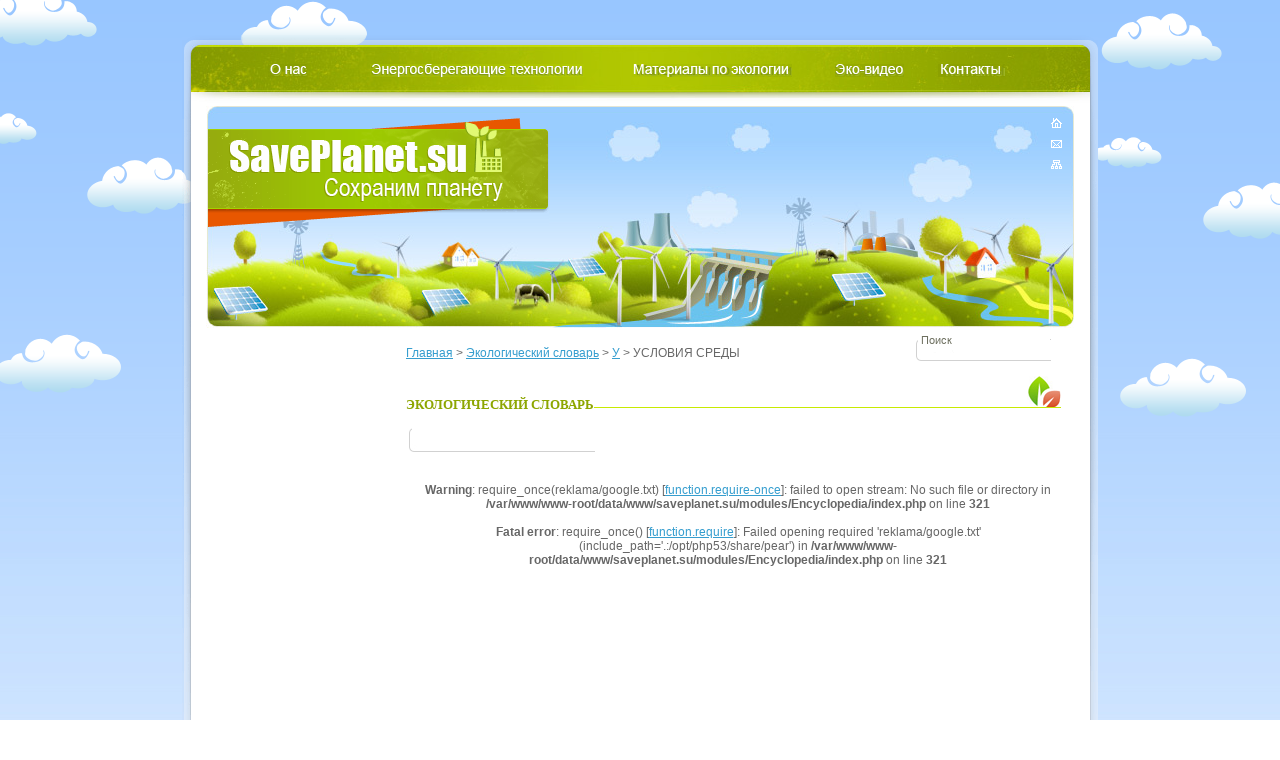

--- FILE ---
content_type: text/html; charset=windows-1251
request_url: https://www.saveplanet.su/encyclopedia_term_1024.html
body_size: 6674
content:

<!DOCTYPE html PUBLIC "-//W3C//DTD XHTML 1.0 Strict//EN" "http://www.w3.org/TR/xhtml1/DTD/xhtml1-strict.dtd">
<html xmlns="http://www.w3.org/1999/xhtml" xml:lang="ru">
<head>
<base href="https://www.saveplanet.su"/>
<title>УСЛОВИЯ СРЕДЫ / У / Экологический словарь</title>
<meta http-equiv="content-type" content="text/html; charset=windows-1251" />
<meta name="author" content="SavePlanet.su" />
<meta name="copyright" content="copyright (c) by SavePlanet.su" />
<meta name="description" lang="ru" content="УСЛОВИЯ СРЕДЫ / У / Экологический словарь" />
<meta name="keywords" lang="ru" content="энергосберегающие технологии, энергосбережение, охрана окружающей среды, альтернативная энергетика, экология, охрана природы, новости экологии" />
<meta name='f52a25e836a24d035b9e6f954e4df704' content='' />
<link rel="shortcut icon" href="themes/Tehno/images/favicon.ico" type="image/x-icon" />
<style>
:focus,a:active{outline:0}.act,a:hover{text-decoration:none}.mobile-menu{display: none;}.clear,.empty{clear:both}#logo,#menu ul{position:relative}.catalog h3 a,.catalog h3.nolink{text-transform:uppercase}td,td.contacts1,td.contacts2,td.contacts3,td.contacts4,td.contacts5,td.contacts7,td.slov1{vertical-align:top}.tehno-text table,table.contacts,table.other_tehno1,table.slov,table.vidjet{border-collapse:collapse}*{margin:0;padding:0}html{font-size:100.01%;height:100%;background:url(../themes/Tehno/images/bg.jpg)repeat-x #fff}#page,#wrap-bottom,body{height:auto!important}img{border:0}body{text-align:left;font-size:62.5%;font-family:Arial;background:url(../themes/Tehno/images/clouds.png)top center no-repeat;width:100%;color:#676767;min-height:1400px;height:1400px}.catalog h3 a,.catalog h3.nolink{color:#369ecf;font-size:12px;font-family:Tahoma}fieldset{border:none}ul{list-style:none}a{color:#369ecf}.act,a:active{color:#e85700}h1.geo,h1.nts{font-size:12px;float:left;padding:0 6px 0 0}#page{background:url(../themes/Tehno/images/footer-ill.jpg)bottom center no-repeat;min-height:1450px;height:1450px;padding:35px 0 150px}#wrap{background:url(../themes/Tehno/images/wrapbg-repeat.gif)repeat-y;width:916px;margin:0 auto}#wrap-top{background:url(../themes/Tehno/images/wrapbg-top.png)no-repeat}#wrap-bottom{background:url(../themes/Tehno/images/wrapbg-bottom.gif)bottom no-repeat;padding:10px 0 14px 9px;min-height:1250px;height:1250px}#header{margin-bottom:16px}#menu{background:url(../themes/Tehno/images/menu-bg.jpg)no-repeat #8aa100;width:899px;height:42px;padding-top:19px}#menu ul{background:url(../themes/Tehno/images/menu-text.gif)no-repeat;width:899px;height:15px;left:32px}#menu ul li{display:block;float:left}#menu ul a{display:block;float:left;height:11px}#menu .active a,#menu ul a:hover{border-bottom:2px solid #d8e380;padding-bottom:2px}#menu ul a span{display:none}.about{width:91px;padding-left:3px}.about a{width:36px}.news{width:110px}.news a{width:55px}.energy{width:260px}.eco,.energy a{width:210px}.eco a{width:157px}.ecovideo{width:98px}.ecovideo a{width:69px;margin-left:-8px}.contact{width:92px}.contact a{width:60px}#header-ill{background:url(../themes/Tehno/images/header-ill.jpg)no-repeat;width:868px;height:222px;margin-left:15px}#logo{float:left;top:12px;left:2px}.image{width:341px;height:109px;display:block;background:url(../themes/Tehno/images/logo.png);position:absolute}#bg_contacts input,#bg_contacts2 textarea,#bg_key input,#bg_key2 input,#icon,#search,#search2,.articles-cont,.border span,.border-tehno span,.border2 span,.border3 span,.border4 span,.border5 span,.butmysoc,.in_text,.in_text2,.news-cont,.vol{position:relative}.link{font-size:18px;color:#869a0d;font-weight:400}#path,#path a{font-size:12px}#icon{float:right;background:url(../themes/Tehno/images/picts.gif)no-repeat;width:11px;height:51px;left:-12px;top:12px}#icon a{display:block;width:11px;height:17px}#icon a span{display:none}.ancor,.ancor2,.articles-text,.articles-text2,.news-text,.news-text2,.search-bg,.search-text,.vse_novosti p{display:block}#content{margin:0 17px;overflow:hidden}#wrapper{float:right;width:675px}#nav{overflow:hidden}#path{float:left;width:450px}#path a{line-height:1.5}#search{float:right;width:165px;top:233px;left:18px}.search-bg{background:url(../themes/Tehno/images/search.gif)no-repeat;width:167px;height:22px}.border span,.border2 span,.border3 span,.border4 span,.border5 span{font:13px Tahoma;color:#8da601;background:#fff}.in_text{border:0;height:16px;left:2px;top:-7px;width:117px;padding:0 12px 0 3px;color:#6e7060;font-size:11px}.osX{overflow:hidden;margin-top:20px}.catalog{overflow:hidden;padding-bottom:4px;padding-top:10px}.catalog td{width:275px;padding-bottom:14px}.catalog h3{margin-bottom:2px}.catalog h3.nolink{text-decoration:underline}.catalog p a{font-size:12px;text-decoration:none;line-height:15px}.border,.border2,.border3,.border4,.border5{border-bottom:1px solid #c7ea01;height:46px;margin-bottom:20px;width:655px}.border span{top:29px}.border2 span,.border3 span{top:30px}.border4 span,.border5 span{font-weight:700;top:34px}.border{background:url(../themes/Tehno/images/pict1.gif)bottom right no-repeat}.border2{background:url(../themes/Tehno/images/pict2.gif)bottom right no-repeat}.border3{background:url(../themes/Tehno/images/pict3.gif)bottom right no-repeat}.border4{background:url(../themes/Tehno/images/pict2.gif)bottom right no-repeat}.border5{background:url(../themes/Tehno/images/pict3.gif)bottom right no-repeat}.catalog-1,.catalog-11,.catalog-13,.catalog-15,.catalog-17,.catalog-3,.catalog-5,.catalog-7,.catalog-9{padding-left:51px}.catalog-10,.catalog-12,.catalog-14,.catalog-16,.catalog-18,.catalog-2,.catalog-4,.catalog-6,.catalog-8{padding-left:53px}.catalog-1{background:url(../themes/Tehno/images/ico1.gif)no-repeat}.catalog-2{background:url(../themes/Tehno/images/ico2.gif)no-repeat}.catalog-3{background:url(../themes/Tehno/images/ico3.gif)no-repeat}.catalog-4{background:url(../themes/Tehno/images/ico4.gif)no-repeat}.catalog-5{background:url(../themes/Tehno/images/ico5.gif)no-repeat}.catalog-6{background:url(../themes/Tehno/images/ico6.gif)no-repeat}.catalog-7{background:url(../themes/Tehno/images/ico7.gif)no-repeat}.catalog-8{background:url(../themes/Tehno/images/ico8.gif)no-repeat}.catalog-9{background:url(../themes/Tehno/images/ico9.gif)no-repeat}.catalog-10{background:url(../themes/Tehno/images/ico10.gif)no-repeat}.catalog-11{background:url(../themes/Tehno/images/ico11.gif)no-repeat}.catalog-12{background:url(../themes/Tehno/images/ico12.gif)no-repeat}.catalog-13{background:url(../themes/Tehno/images/ico13.gif)no-repeat}.catalog-14{background:url(../themes/Tehno/images/ico14.gif)no-repeat}.catalog-15{background:url(../themes/Tehno/images/ico15.gif)no-repeat}.catalog-16{background:url(../themes/Tehno/images/ico16.gif)no-repeat}.catalog-17{background:url(../themes/Tehno/images/ico17.gif)no-repeat}.catalog-18{background:url(../themes/Tehno/images/ico18.gif)no-repeat}.opisanie{width:650px;font:400 12px Arial;color:#676767;margin:10px 0 0}.opisanie p{padding-bottom:8px}#news{margin-top:-12px}.news-block{margin-bottom:30px}.news-block h3{color:#369ecf;font-size:13px;padding:0 10px 0 0}.news-text,.news-text2,.search-text{font-size:12px;padding-top:5px}.news-block h3 a,.news-block h3 a:hover{text-decoration:underline}.articles-block h3 a,.dict-list li a,.dict-list li.nolink,.top a{text-decoration:none}.news-block .date{color:#a0a0a0;font-size:12px}.news-cont{overflow:hidden;color:#676767;top:4px;left:-4px}.news-text{float:left;text-align:justify}.news-text p{margin:5px 13px 0 4px}.news-text2{width:664px;text-align:justify}.news-text2 ul{margin-top:10px}.news-text2 li{line-height:1.3;text-align:left;padding-left:21px;padding-bottom:5px;background:url(../themes/Tehno/images/li.jpg)left 5px no-repeat}.articles-text,.articles-text2{padding-left:4px;width:660px;text-align:justify}.news-text2 p{margin:10px 0 0}.search-text{width:664px;text-align:justify}.search-text p{margin-top:10px}.more{float:right;padding-top:2px}.news-img{display:block;float:left;background:url(../themes/Tehno/images/image-bg.jpg)no-repeat;padding:10px;margin-right:8px}.line_articles,.line_news{background:url(../themes/Tehno/images/pkt_news.jpg)top repeat-x}.ancor{height:0;font-size:0}.line_news{width:664px;height:10px}.vse_novosti p{width:662px;text-align:right;font-size:12px;margin-bottom:25px}#articles{margin-top:-12px}.articles-block{margin-bottom:30px}.articles-block h1,.articles-block h3{color:#369ecf;font-size:16px}.articles-block h2{color:#369ecf;font-size:14px;padding:10px 0 0}.articles-text,.articles-text2{font-size:12px;padding-top:5px}.articles-block h3 a{border-bottom:1px solid #369ecf}.articles-block h3 a:hover{text-decoration:none;border:none}.articles-block .date{color:#a0a0a0;font-size:12px}.articles-cont{overflow:hidden;color:#676767;top:4px;left:-4px}.articles-text{float:left}.articles-text p img{margin-bottom:10px}.articles-text2 p{margin-top:10px}.more2{float:right;padding-top:2px}.ancor2{height:0;font-size:0}.line_articles{width:664px;height:10px}#contacts{margin-top:-12px}.others_title{height:46px;margin-bottom:35px;width:655px}.others_title span{font:14px Tahoma;color:#8da601;font-weight:700;background:#fff;position:relative;top:35px}#bg_contacts input,#bg_contacts2 textarea,.contacts1,.contacts3,.contacts5,.error_send,.mycontacts1 p,.ok_send{font-family:Arial}.dict-list li a,.dict-list li.nolink{padding:0 2px;color:#fff;font-weight:700}table.contacts{width:366px;border:0 solid #000}td.contacts1{width:121px;height:32px}td.contacts1 .pad{margin-top:5px}.contacts1{color:#6b6b6b;font-size:12px}.mycontacts1{margin-top:25px}td.contacts3 .pad,td.contacts5 .pad{margin-top:5px}.mycontacts1 p{color:#6b6b6b;font-size:12px}td.contacts2{width:244px;height:32px}#bg_contacts{width:244px;height:24px;background:url(../themes/Tehno/images/bg_input1.jpg)no-repeat;margin-bottom:9px}#bg_contacts input{border:0;width:233px;height:16px;left:6px;top:3px;font-size:12px;color:#6b6b6b}td.contacts3{width:121px;height:220px}.contacts3{color:#6b6b6b;font-size:12px}td.contacts4{width:244px}#bg_contacts2{width:244px;height:199px;background:url(../themes/Tehno/images/bg_textarea.jpg)no-repeat;margin-bottom:9px}#bg_key,#bg_key2{background:url(../themes/Tehno/images/bg_captcha.jpg)no-repeat}#bg_contacts2 textarea{border:0;width:235px;height:192px;left:6px;top:6px;font-size:12px;color:#6b6b6b;overflow:hidden}.no_html{font-style:italic;padding-top:10px}td.contacts5{width:121px;height:72px}.contacts5{color:#6b6b6b;font-size:12px;font-style:normal!important}td.contacts6{width:244px;height:72px}#bg_key,#bg_key2{width:104px;height:24px}#bg_key{margin-top:62px}#bg_key2{margin-top:2px}#bg_key input,#bg_key2 input{border:0;width:95px;height:17px;left:6px;top:3px;font-family:Arial;font-size:12px;color:#6b6b6b}td.contacts7{text-align:right}td.contacts7 .bt{margin-top:10px}.error_send{left:6px;top:3px;font-size:12px;color:red;margin-bottom:15px}.option1{margin-bottom:3px}.ok_send{color:#6b6b6b;font-size:12px;font-style:normal;text-align:left}.active,.begun_rate-block,.google_center,p.page_list{text-align:center}.dictionary{margin-top:-15px;margin-bottom:15px}.pl{font-size:12px;margin:-6px 0 3px}.dict-list{background:url(../themes/Tehno/images/dict.gif)no-repeat;width:658px;height:41px;padding:12px 0 0 22px}.dict-list li{display:inline;font-size:12px;color:#fff}.dict-list li.nolink{display:inline;font-size:12px}.block h2,.t1,.t2{font:16px "Arial Narrow"}.about-text,.read,.search-bg2,.sitemap-text,.slov-text1,.tehno-text{display:block}.act2{color:#fff046!important}.dict-list li a:hover{color:#fff046}.block h2,.block h2 a{color:#fff}.top{overflow:hidden;width:650px;margin:16px 0 40px}.t1{float:left}.t2{float:right}#sidebar{float:left;width:195px}.block{width:172px;background:url(../themes/Tehno/images/blockbg-repeat.gif)repeat-y;margin-bottom:18px}.block-bottom{width:172px;background:url(../themes/Tehno/images/blockbg-bottom.gif)bottom no-repeat;padding-bottom:12px}.block h2{width:163px;background:url(../themes/Tehno/images/headline-bg.gif)top no-repeat #99b40c;padding:2px 0 2px 9px;margin-bottom:8px}.block-bottom p{padding-left:1px}.begun_reklama-block{width:162px;margin:3px}#other_rek{margin-top:5px;margin-left:10px;font:11px Arial;color:#676767}.reklama,.reklama2{font:400 11px Arial}#other_rek a{text-decoration:underline}#other_rek a:hover,.menu2 .active a{text-decoration:none}.begun_rate-block{width:162px;margin:15px 3px 3px}.begun_rate-block p{margin-bottom:5px}.reklama{color:#676767;margin:2px 0 0 8px}.reklama2{color:#676767;margin:15px 0 10px}.menu2{margin-left:10px}.menu2 li{background:url(../themes/Tehno/images/dot.gif)0 7px no-repeat;padding:0 0 7px 10px;font:13px Arial}.menu2 .active a{color:#e85700}.banner{margin-bottom:18px}.vol{left:3px;margin-top:10px}.news-list{margin:0 10px;font:13px "Arial Narrow"}.news-list li{padding:2px 0 5px;line-height:15px}.calend{margin:0 10px;font:13px "Arial Narrow"}.knopki-yandex,.knopki-yandex a,.na_forume,.na_forume2,.pl2,address,p.page_list{font-size:12px}.calend .date-calend{margin-top:7px}.calend .date-calend a{color:#676767;text-decoration:none}address a,p.page_list a{text-decoration:underline}.vk-soobhsestvo{margin:0 5px}#footer{margin:50px 0 16px 24px}address{font-style:normal;color:#969696}address a{color:#969696}p.page_list a,p.page_list a:hover{color:#676767}p.page_list{margin-top:10px;margin-bottom:10px}#adress_tehno a,h2 a.green,p.page_list a:hover{text-decoration:none}.active{margin:0 3px;padding:0 3px;border:1px solid #676767}.begun_center{width:664px;margin:0 0 8px}.google_center{width:664px;margin:12px 0}.begun-left,.google-left{width:120px;margin:12px 0 5px 15px;text-align:center}.na_forume,.na_forume2,.zakladki{margin-top:15px}#search2,.in_text2,.pl2{margin-left:3px}.knopki-yandex{width:300px;float:left}.vk-podelit{width:120px;float:left}.na_forume{text-align:right}.na_forume2{text-align:right;margin-right:12px}#slovari{margin-top:-12px}.pl2{width:660px;padding-bottom:25px;text-align:justify}#search2{width:244px}#search3{margin-bottom:20px}.search-bg2{background:url(../themes/Tehno/images/search2.jpg)no-repeat;width:246px;height:24px}.in_text2{border:0;height:17px;top:-7px;width:173px;padding:0 5px;color:#6e7060;font-size:11px}.link_slov a,.read,.slov-text1{font-size:12px}#other_tehno li,.articles-text2 li,.tehno-text li{text-align:left;padding-left:21px}#pad_slov{margin-top:15px;margin-left:15px;margin-bottom:25px}table.slov{width:630px;border:0 solid #000}.tehno-text table,.tehno-text td{border:1px solid #848484}td.slov1{width:25%;text-align:left}.link_slov{margin-bottom:12px;margin-right:15px}.slov-text1{width:664px;text-align:justify;padding-top:5px}.slov-text1 p{margin-top:10px}.read{width:664px;text-align:left;padding-top:5px}.tehno-opisanie,.tehno-text{width:660px;font-size:12px;text-align:justify}.line_read{width:664px;height:3px;margin-top:20px;background:url(../themes/Tehno/images/pkt_news.jpg)top repeat-x}.line_read2{width:664px;height:4px;margin-bottom:15px;background:url(../themes/Tehno/images/pkt_news.jpg)bottom repeat-x}#tehno{margin-top:-12px}.articles-text2 ul,.tehno-opisanie p,.tehno-text p,.tehno-text ul{margin-top:10px}h2 a.green{font:11px Tahoma;color:#8da601;font-weight:700}.border-tehno span{font:14px Tahoma;color:#8da601;font-weight:700;background:#fff;top:34px}.border-tehno{border-bottom:1px solid #c7ea01;height:52px;margin-bottom:25px;width:655px;background:url(../themes/Tehno/images/pict2.gif)bottom right no-repeat}.articles-text2 li,.tehno-text li{background:url(../themes/Tehno/images/li.jpg)left 5px no-repeat}.tehno-opisanie{display:block;margin-bottom:35px}.tehno-text{margin-bottom:10px}.tehno-text li{line-height:1.3;padding-bottom:5px}.articles-text2 li{line-height:1.3;padding-bottom:5px}.title-tehno{font:14px Tahoma;color:#8da601;font-weight:700;background:#fff;margin-top:36px;margin-bottom:25px;width:655px}.tehno-text table{margin-top:10px;margin-bottom:10px}#adress_tehno{font-size:12px;color:#369ecf;margin-top:35px}.line_read3{width:664px;height:4px;margin-top:25px;background:url(../themes/Tehno/images/pkt_news.jpg)top repeat-x}#other_tehno li,.sitemap-text li{background:url(../themes/Tehno/images/li.jpg)left 5px no-repeat}#other_tehno{margin-top:45px;font-size:12px}.other_tehno_title{margin-bottom:15px;font-size:12px;font-weight:700;font-family:Tahoma;color:#8da601}#sp,#sp a,#sp a:hover{color:#a0a0a0}#other_tehno li{line-height:1.3;padding-bottom:5px}table.other_tehno1{width:100%;border:0 solid #000}#sitemap{margin-top:-12px}.sitemap-text{width:660px;text-align:justify;font-size:12px;margin-bottom:10px}.sitemap-text p,.sitemap-text ul{margin-top:10px}.sitemap-text li{line-height:1.3;text-align:left;padding-left:21px;padding-bottom:5px}#about{margin-top:-12px}.about-text{width:664px;text-align:justify;font-size:12px}.about-text p{margin-top:10px}#sp{width:146px;font:400 11px Tahoma;margin-top:8px;margin-left:10px}#sp a{font-weight:400;text-decoration:underline}#sp a:hover{font-weight:400;text-decoration:none}.butmysoc{margin-right:10px;float:left}.vk{margin-top:15px}table.vidjet{height:22px;table-layout:fixed}table.vidjet td{width:20px;height:22px}.fb-like{margin:0 0 0 -10px}
@media only screen and (max-device-width: 480px) {
	#path,#path a,.about-text{font-size:12px}#icon,#menu,#sidebar{display:none}#wrap,body,html{width:330px}#wrap-bottom,#wrap-top{width:300px;background:0 0;margin:0;padding:0}#wrapper{width:340px;float:none;margin:10px 0 0;padding:0;overflow:hidden}#page{width:330px;padding:5px 0 150px!important;margin:0}#content,#header{width:300px}#nav,#path{width:270px}#content{margin-top:45px}#path a{line-height:30px}.others_title{width:270px;margin-bottom:10px}.about-text{width:300px}#header-ill{width:300px;background:0 0;height:110px;padding:0;margin:0}#logo{position:relative;margin:0 0 0 15px}#button-menu,#search,.image{position:absolute}.image{width:300px;height:89px;display:block;background:url(../images/logo.png)}#search{width:165px;top:130px;margin-left:7px}#button-menu{top:120px;margin-left:276px;width:40px;height:40px;background:url(../themes/Tehno/images/mobile-menu.png)no-repeat;display:block}.mobile-menu{position:relative;width:280px;border:2px solid #c7ea01;margin:50px 0 0 15px;padding:10px;display:none}.mobile-menu li{margin:4px 0}.mobile-menu a{font-size:14px}#news,.dict-list li,.dictionary,.vse_novosti p{font-size:12px}.border,.border2,.border3,.border4,.border5{border-bottom:1px solid #c7ea01;height:46px;line-height:16px;margin-bottom:35px;width:285px}.catalog table{width:300px}.catalog td{width:50%}#articles,.opisanie,.sitemap-text{width:300px}.catalog-1,.catalog-11,.catalog-13,.catalog-15,.catalog-17,.catalog-3,.catalog-5,.catalog-7,.catalog-9{padding-left:0;background:0 0}.catalog-10,.catalog-12,.catalog-14,.catalog-16,.catalog-18,.catalog-2,.catalog-4,.catalog-6,.catalog-8{padding-left:10px;background:0 0}.catalog table p{padding:5px 0}.catalog h3{padding-bottom:10px}.opisanie{margin:5px 0 0;text-align:justify}.sitemap-text li{padding-top:10px}.articles-text,.articles-text2{width:295px;padding-left:4px}#news,.dictionary,.line_articles{width:300px}.vse_novosti p{display:block;width:300px;text-align:right;margin-bottom:25px}.dict-list,.dict-list ul{width:280px}.dict-list{background:#8cbbf4;height:110px;padding:0 0 0 10px}.dict-list li{float:left;color:#fff;margin:10px 4px}#contacts{width:300px}table.contacts{width:280px}td.contacts1{width:60px}td.contacts2{width:122px}td.contacts7{text-align:left}#slovari .pl2{width:290px}#slovari .pl{width:290px;margin:0}#slovari .dict-list,table.slov{width:280px}td.slov1{width:50%}#about{width:300px}.news-text2{width:290px}p.page_list{font-size:14px}.search-text{width:300px}#tehno,.read,.tehno-opisanie,.tehno-text{width:290px;font-size:12px}table.other_tehno1 li{pmargin-bottom:15px}#footer{position:relative;width:310px;text-align:center;margin:0 auto;padding:10px 0 0}.border-tehno{width:285px}
}
</style>

<meta http-equiv="X-UA-Compatible" content="IE=edge">
<meta name="apple-mobile-web-app-capable" content="yes">
<meta name="apple-mobile-web-app-status-bar-style" content="black">
<meta name="viewport" content="width=device-width, initial-scale=1, maximum-scale=1" >


</head>

<body>
<div id="fb-root"></div>
<script>(function(d, s, id) {
  var js, fjs = d.getElementsByTagName(s)[0];
  if (d.getElementById(id)) return;
  js = d.createElement(s); js.id = id;
  js.src = "//saveplanet.su/all.js#xfbml=1";
  fjs.parentNode.insertBefore(js, fjs);
}(document, 'script', 'facebook-jssdk'));</script>

<p><a name="main" class="ancor">&nbsp;</a></p>
<!-- PAGE #Begin /-->
<div id="page">
	<div id="wrap"><div id="wrap-top"><div id="wrap-bottom">


		<!-- HEADER #Begin /-->
		<div id="header">
			<!-- Menu #Begin /-->
			<div id="menu">
				<ul style="margin-left: 45px !important;">
					<li class="about"><a href="modules.php?name=About"><span>О нас</span></a></li>
					<li class="energy"><a href="#teh"><span>Энергосберегающие технологии</span></a></li>
					<li class="eco"><a href="modules.php?name=Articles"><span>Материалы по экологии</span></a></li>
					<li class="ecovideo"><a href="modules.php?name=Ecovideo"><span>Эко-видео</span></a></li>
					<!--<li class="contact"><a href="modules.php?name=Feedback"><span>Контакты</span></a></li>/-->
				</ul>
			</div>
			<!-- Menu #End /-->

			<div id="header-ill">
				<!-- Logo #Begin /-->
				<div id="logo">
					<a href="https://www.saveplanet.su" title="Saveplanet.su - энергосберегающие технологии, энергосбережение" class="image"></a><a href="https://www.saveplanet.su" title="Saveplanet.su - энергосберегающие технологии, энергосбережение" class="link"></a>
				</div>
				<!-- Logo #End /-->
                <script type="text/javascript" src="includes/js/jquery-1.4.2.min.js"></script>
				<a href="javascript:void(null);" id="button-menu"></a>

				<div id="icon">
					<ul>
						<li><a href="https://www.saveplanet.su" title="На главную"><span>На главную</span></a></li>
						<li><a href="modules.php?name=Feedback" title="Написать нам"><span>Написать нам</span></a></li><li><a href="modules.php?name=Sitemap" title="Карта сайта"><span>Карта сайта</span></a></li>
					</ul>
				</div>
					<!-- Search #Begin /-->
					<form method="post" action="modules.php?name=Search" accept-charset="windows-1251">
					<div id="search">
							<p class="search-bg">
							<input type="text" name='query' id='query' class="in_text" value="Поиск"  onfocus="javascript:if(this.value == 'Поиск') this.value = ''" onblur="javascript:if(this.value == '') { this.value = 'Поиск';}" />
							<input type="hidden" name="host" id="host" value="www.saveplanet.su" />
							<input type="image" src="./images/search-submit.jpg" class="input-submit" /></p>
					</div>
					</form>
					<!-- Search #End /-->
					
			</div>
		</div>
		<!-- HEADER #End /-->

				<div class="mobile-menu">
					<ul>
						<li><a href="about.html">О нас</a></li>
						<li><a href="#teh">Энергосберегающие технологии</a></li>
						<li><a href="articles.html">Материалы по экологии</a></li>
						<li><a href="eco_video.html">Эко-видео</a></li>
						<li><a href="encyclopedia.html">Экологический словарь</a></li>
						<li><a href="nts.html">Научно-технический словарь</a></li>
						<li><a href="geo.html">Топонимика. Города и страны</a></li>
						<li><a href="partners.html">Сотрудничество</a></li>
						<li><a href="http://vk.com/saveplanet_su">Мы В Контакте</a></li>
						<!--<li><a href="feedback.html">Контакты</a></li>/-->
						<li><a href="sitemap.html">Карта сайта</a></li>
					</ul>
				</div>

		<!-- CONTENT #Begin /-->
		<div id="content">

			<!-- Wrapper #Begin /-->
			<div id="wrapper">


	<div id="nav">
		<div id="path">
		<a href='/'>Главная</a> > <a href='modules.php?name=Encyclopedia'>Экологический словарь</a> &gt; <a href='modules.php?name=Encyclopedia&amp;op=terms&amp;eid=1&amp;ltr=19'>У</a> &gt; УСЛОВИЯ СРЕДЫ
		</div>
	</div>
	<div class="clear">&nbsp;</div>
	<div id="slovari"><h2 class="border5"><span>ЭКОЛОГИЧЕСКИЙ СЛОВАРЬ</span></h2><div id="search2">
	<form action="modules.php?name=Encyclopedia&amp;op=search" method="post"><p class="search-bg2"><input class="in_text2" type="text" name="query" value="" /><input type="hidden" name="eid" value="1" /><input type="image" src="./images/search-submit2.jpg" class="input-submit" /></p></form></div><div class="clear"></div><div class="slov-text1"><div class="google_center"><br />
<b>Warning</b>:  require_once(reklama/google.txt) [<a href='function.require-once'>function.require-once</a>]: failed to open stream: No such file or directory in <b>/var/www/www-root/data/www/saveplanet.su/modules/Encyclopedia/index.php</b> on line <b>321</b><br />
<br />
<b>Fatal error</b>:  require_once() [<a href='function.require'>function.require</a>]: Failed opening required 'reklama/google.txt' (include_path='.:/opt/php53/share/pear') in <b>/var/www/www-root/data/www/saveplanet.su/modules/Encyclopedia/index.php</b> on line <b>321</b><br />
